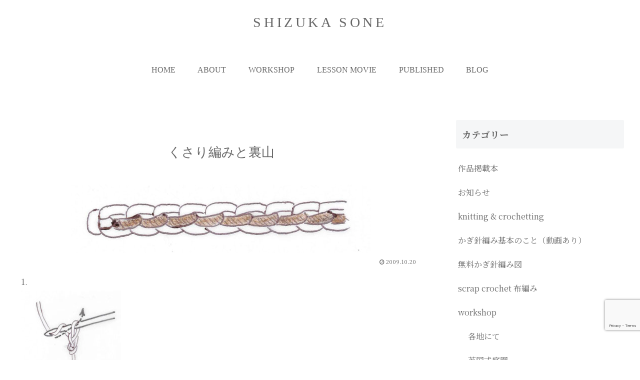

--- FILE ---
content_type: text/html; charset=utf-8
request_url: https://www.google.com/recaptcha/api2/anchor?ar=1&k=6LfnakQdAAAAAEsmo9Cc7vOxPdFevYWEH4XxC5hq&co=aHR0cHM6Ly9zaGl6dWthc29uZS5jb206NDQz&hl=en&v=PoyoqOPhxBO7pBk68S4YbpHZ&size=invisible&anchor-ms=20000&execute-ms=30000&cb=axhg3pqthyyf
body_size: 48766
content:
<!DOCTYPE HTML><html dir="ltr" lang="en"><head><meta http-equiv="Content-Type" content="text/html; charset=UTF-8">
<meta http-equiv="X-UA-Compatible" content="IE=edge">
<title>reCAPTCHA</title>
<style type="text/css">
/* cyrillic-ext */
@font-face {
  font-family: 'Roboto';
  font-style: normal;
  font-weight: 400;
  font-stretch: 100%;
  src: url(//fonts.gstatic.com/s/roboto/v48/KFO7CnqEu92Fr1ME7kSn66aGLdTylUAMa3GUBHMdazTgWw.woff2) format('woff2');
  unicode-range: U+0460-052F, U+1C80-1C8A, U+20B4, U+2DE0-2DFF, U+A640-A69F, U+FE2E-FE2F;
}
/* cyrillic */
@font-face {
  font-family: 'Roboto';
  font-style: normal;
  font-weight: 400;
  font-stretch: 100%;
  src: url(//fonts.gstatic.com/s/roboto/v48/KFO7CnqEu92Fr1ME7kSn66aGLdTylUAMa3iUBHMdazTgWw.woff2) format('woff2');
  unicode-range: U+0301, U+0400-045F, U+0490-0491, U+04B0-04B1, U+2116;
}
/* greek-ext */
@font-face {
  font-family: 'Roboto';
  font-style: normal;
  font-weight: 400;
  font-stretch: 100%;
  src: url(//fonts.gstatic.com/s/roboto/v48/KFO7CnqEu92Fr1ME7kSn66aGLdTylUAMa3CUBHMdazTgWw.woff2) format('woff2');
  unicode-range: U+1F00-1FFF;
}
/* greek */
@font-face {
  font-family: 'Roboto';
  font-style: normal;
  font-weight: 400;
  font-stretch: 100%;
  src: url(//fonts.gstatic.com/s/roboto/v48/KFO7CnqEu92Fr1ME7kSn66aGLdTylUAMa3-UBHMdazTgWw.woff2) format('woff2');
  unicode-range: U+0370-0377, U+037A-037F, U+0384-038A, U+038C, U+038E-03A1, U+03A3-03FF;
}
/* math */
@font-face {
  font-family: 'Roboto';
  font-style: normal;
  font-weight: 400;
  font-stretch: 100%;
  src: url(//fonts.gstatic.com/s/roboto/v48/KFO7CnqEu92Fr1ME7kSn66aGLdTylUAMawCUBHMdazTgWw.woff2) format('woff2');
  unicode-range: U+0302-0303, U+0305, U+0307-0308, U+0310, U+0312, U+0315, U+031A, U+0326-0327, U+032C, U+032F-0330, U+0332-0333, U+0338, U+033A, U+0346, U+034D, U+0391-03A1, U+03A3-03A9, U+03B1-03C9, U+03D1, U+03D5-03D6, U+03F0-03F1, U+03F4-03F5, U+2016-2017, U+2034-2038, U+203C, U+2040, U+2043, U+2047, U+2050, U+2057, U+205F, U+2070-2071, U+2074-208E, U+2090-209C, U+20D0-20DC, U+20E1, U+20E5-20EF, U+2100-2112, U+2114-2115, U+2117-2121, U+2123-214F, U+2190, U+2192, U+2194-21AE, U+21B0-21E5, U+21F1-21F2, U+21F4-2211, U+2213-2214, U+2216-22FF, U+2308-230B, U+2310, U+2319, U+231C-2321, U+2336-237A, U+237C, U+2395, U+239B-23B7, U+23D0, U+23DC-23E1, U+2474-2475, U+25AF, U+25B3, U+25B7, U+25BD, U+25C1, U+25CA, U+25CC, U+25FB, U+266D-266F, U+27C0-27FF, U+2900-2AFF, U+2B0E-2B11, U+2B30-2B4C, U+2BFE, U+3030, U+FF5B, U+FF5D, U+1D400-1D7FF, U+1EE00-1EEFF;
}
/* symbols */
@font-face {
  font-family: 'Roboto';
  font-style: normal;
  font-weight: 400;
  font-stretch: 100%;
  src: url(//fonts.gstatic.com/s/roboto/v48/KFO7CnqEu92Fr1ME7kSn66aGLdTylUAMaxKUBHMdazTgWw.woff2) format('woff2');
  unicode-range: U+0001-000C, U+000E-001F, U+007F-009F, U+20DD-20E0, U+20E2-20E4, U+2150-218F, U+2190, U+2192, U+2194-2199, U+21AF, U+21E6-21F0, U+21F3, U+2218-2219, U+2299, U+22C4-22C6, U+2300-243F, U+2440-244A, U+2460-24FF, U+25A0-27BF, U+2800-28FF, U+2921-2922, U+2981, U+29BF, U+29EB, U+2B00-2BFF, U+4DC0-4DFF, U+FFF9-FFFB, U+10140-1018E, U+10190-1019C, U+101A0, U+101D0-101FD, U+102E0-102FB, U+10E60-10E7E, U+1D2C0-1D2D3, U+1D2E0-1D37F, U+1F000-1F0FF, U+1F100-1F1AD, U+1F1E6-1F1FF, U+1F30D-1F30F, U+1F315, U+1F31C, U+1F31E, U+1F320-1F32C, U+1F336, U+1F378, U+1F37D, U+1F382, U+1F393-1F39F, U+1F3A7-1F3A8, U+1F3AC-1F3AF, U+1F3C2, U+1F3C4-1F3C6, U+1F3CA-1F3CE, U+1F3D4-1F3E0, U+1F3ED, U+1F3F1-1F3F3, U+1F3F5-1F3F7, U+1F408, U+1F415, U+1F41F, U+1F426, U+1F43F, U+1F441-1F442, U+1F444, U+1F446-1F449, U+1F44C-1F44E, U+1F453, U+1F46A, U+1F47D, U+1F4A3, U+1F4B0, U+1F4B3, U+1F4B9, U+1F4BB, U+1F4BF, U+1F4C8-1F4CB, U+1F4D6, U+1F4DA, U+1F4DF, U+1F4E3-1F4E6, U+1F4EA-1F4ED, U+1F4F7, U+1F4F9-1F4FB, U+1F4FD-1F4FE, U+1F503, U+1F507-1F50B, U+1F50D, U+1F512-1F513, U+1F53E-1F54A, U+1F54F-1F5FA, U+1F610, U+1F650-1F67F, U+1F687, U+1F68D, U+1F691, U+1F694, U+1F698, U+1F6AD, U+1F6B2, U+1F6B9-1F6BA, U+1F6BC, U+1F6C6-1F6CF, U+1F6D3-1F6D7, U+1F6E0-1F6EA, U+1F6F0-1F6F3, U+1F6F7-1F6FC, U+1F700-1F7FF, U+1F800-1F80B, U+1F810-1F847, U+1F850-1F859, U+1F860-1F887, U+1F890-1F8AD, U+1F8B0-1F8BB, U+1F8C0-1F8C1, U+1F900-1F90B, U+1F93B, U+1F946, U+1F984, U+1F996, U+1F9E9, U+1FA00-1FA6F, U+1FA70-1FA7C, U+1FA80-1FA89, U+1FA8F-1FAC6, U+1FACE-1FADC, U+1FADF-1FAE9, U+1FAF0-1FAF8, U+1FB00-1FBFF;
}
/* vietnamese */
@font-face {
  font-family: 'Roboto';
  font-style: normal;
  font-weight: 400;
  font-stretch: 100%;
  src: url(//fonts.gstatic.com/s/roboto/v48/KFO7CnqEu92Fr1ME7kSn66aGLdTylUAMa3OUBHMdazTgWw.woff2) format('woff2');
  unicode-range: U+0102-0103, U+0110-0111, U+0128-0129, U+0168-0169, U+01A0-01A1, U+01AF-01B0, U+0300-0301, U+0303-0304, U+0308-0309, U+0323, U+0329, U+1EA0-1EF9, U+20AB;
}
/* latin-ext */
@font-face {
  font-family: 'Roboto';
  font-style: normal;
  font-weight: 400;
  font-stretch: 100%;
  src: url(//fonts.gstatic.com/s/roboto/v48/KFO7CnqEu92Fr1ME7kSn66aGLdTylUAMa3KUBHMdazTgWw.woff2) format('woff2');
  unicode-range: U+0100-02BA, U+02BD-02C5, U+02C7-02CC, U+02CE-02D7, U+02DD-02FF, U+0304, U+0308, U+0329, U+1D00-1DBF, U+1E00-1E9F, U+1EF2-1EFF, U+2020, U+20A0-20AB, U+20AD-20C0, U+2113, U+2C60-2C7F, U+A720-A7FF;
}
/* latin */
@font-face {
  font-family: 'Roboto';
  font-style: normal;
  font-weight: 400;
  font-stretch: 100%;
  src: url(//fonts.gstatic.com/s/roboto/v48/KFO7CnqEu92Fr1ME7kSn66aGLdTylUAMa3yUBHMdazQ.woff2) format('woff2');
  unicode-range: U+0000-00FF, U+0131, U+0152-0153, U+02BB-02BC, U+02C6, U+02DA, U+02DC, U+0304, U+0308, U+0329, U+2000-206F, U+20AC, U+2122, U+2191, U+2193, U+2212, U+2215, U+FEFF, U+FFFD;
}
/* cyrillic-ext */
@font-face {
  font-family: 'Roboto';
  font-style: normal;
  font-weight: 500;
  font-stretch: 100%;
  src: url(//fonts.gstatic.com/s/roboto/v48/KFO7CnqEu92Fr1ME7kSn66aGLdTylUAMa3GUBHMdazTgWw.woff2) format('woff2');
  unicode-range: U+0460-052F, U+1C80-1C8A, U+20B4, U+2DE0-2DFF, U+A640-A69F, U+FE2E-FE2F;
}
/* cyrillic */
@font-face {
  font-family: 'Roboto';
  font-style: normal;
  font-weight: 500;
  font-stretch: 100%;
  src: url(//fonts.gstatic.com/s/roboto/v48/KFO7CnqEu92Fr1ME7kSn66aGLdTylUAMa3iUBHMdazTgWw.woff2) format('woff2');
  unicode-range: U+0301, U+0400-045F, U+0490-0491, U+04B0-04B1, U+2116;
}
/* greek-ext */
@font-face {
  font-family: 'Roboto';
  font-style: normal;
  font-weight: 500;
  font-stretch: 100%;
  src: url(//fonts.gstatic.com/s/roboto/v48/KFO7CnqEu92Fr1ME7kSn66aGLdTylUAMa3CUBHMdazTgWw.woff2) format('woff2');
  unicode-range: U+1F00-1FFF;
}
/* greek */
@font-face {
  font-family: 'Roboto';
  font-style: normal;
  font-weight: 500;
  font-stretch: 100%;
  src: url(//fonts.gstatic.com/s/roboto/v48/KFO7CnqEu92Fr1ME7kSn66aGLdTylUAMa3-UBHMdazTgWw.woff2) format('woff2');
  unicode-range: U+0370-0377, U+037A-037F, U+0384-038A, U+038C, U+038E-03A1, U+03A3-03FF;
}
/* math */
@font-face {
  font-family: 'Roboto';
  font-style: normal;
  font-weight: 500;
  font-stretch: 100%;
  src: url(//fonts.gstatic.com/s/roboto/v48/KFO7CnqEu92Fr1ME7kSn66aGLdTylUAMawCUBHMdazTgWw.woff2) format('woff2');
  unicode-range: U+0302-0303, U+0305, U+0307-0308, U+0310, U+0312, U+0315, U+031A, U+0326-0327, U+032C, U+032F-0330, U+0332-0333, U+0338, U+033A, U+0346, U+034D, U+0391-03A1, U+03A3-03A9, U+03B1-03C9, U+03D1, U+03D5-03D6, U+03F0-03F1, U+03F4-03F5, U+2016-2017, U+2034-2038, U+203C, U+2040, U+2043, U+2047, U+2050, U+2057, U+205F, U+2070-2071, U+2074-208E, U+2090-209C, U+20D0-20DC, U+20E1, U+20E5-20EF, U+2100-2112, U+2114-2115, U+2117-2121, U+2123-214F, U+2190, U+2192, U+2194-21AE, U+21B0-21E5, U+21F1-21F2, U+21F4-2211, U+2213-2214, U+2216-22FF, U+2308-230B, U+2310, U+2319, U+231C-2321, U+2336-237A, U+237C, U+2395, U+239B-23B7, U+23D0, U+23DC-23E1, U+2474-2475, U+25AF, U+25B3, U+25B7, U+25BD, U+25C1, U+25CA, U+25CC, U+25FB, U+266D-266F, U+27C0-27FF, U+2900-2AFF, U+2B0E-2B11, U+2B30-2B4C, U+2BFE, U+3030, U+FF5B, U+FF5D, U+1D400-1D7FF, U+1EE00-1EEFF;
}
/* symbols */
@font-face {
  font-family: 'Roboto';
  font-style: normal;
  font-weight: 500;
  font-stretch: 100%;
  src: url(//fonts.gstatic.com/s/roboto/v48/KFO7CnqEu92Fr1ME7kSn66aGLdTylUAMaxKUBHMdazTgWw.woff2) format('woff2');
  unicode-range: U+0001-000C, U+000E-001F, U+007F-009F, U+20DD-20E0, U+20E2-20E4, U+2150-218F, U+2190, U+2192, U+2194-2199, U+21AF, U+21E6-21F0, U+21F3, U+2218-2219, U+2299, U+22C4-22C6, U+2300-243F, U+2440-244A, U+2460-24FF, U+25A0-27BF, U+2800-28FF, U+2921-2922, U+2981, U+29BF, U+29EB, U+2B00-2BFF, U+4DC0-4DFF, U+FFF9-FFFB, U+10140-1018E, U+10190-1019C, U+101A0, U+101D0-101FD, U+102E0-102FB, U+10E60-10E7E, U+1D2C0-1D2D3, U+1D2E0-1D37F, U+1F000-1F0FF, U+1F100-1F1AD, U+1F1E6-1F1FF, U+1F30D-1F30F, U+1F315, U+1F31C, U+1F31E, U+1F320-1F32C, U+1F336, U+1F378, U+1F37D, U+1F382, U+1F393-1F39F, U+1F3A7-1F3A8, U+1F3AC-1F3AF, U+1F3C2, U+1F3C4-1F3C6, U+1F3CA-1F3CE, U+1F3D4-1F3E0, U+1F3ED, U+1F3F1-1F3F3, U+1F3F5-1F3F7, U+1F408, U+1F415, U+1F41F, U+1F426, U+1F43F, U+1F441-1F442, U+1F444, U+1F446-1F449, U+1F44C-1F44E, U+1F453, U+1F46A, U+1F47D, U+1F4A3, U+1F4B0, U+1F4B3, U+1F4B9, U+1F4BB, U+1F4BF, U+1F4C8-1F4CB, U+1F4D6, U+1F4DA, U+1F4DF, U+1F4E3-1F4E6, U+1F4EA-1F4ED, U+1F4F7, U+1F4F9-1F4FB, U+1F4FD-1F4FE, U+1F503, U+1F507-1F50B, U+1F50D, U+1F512-1F513, U+1F53E-1F54A, U+1F54F-1F5FA, U+1F610, U+1F650-1F67F, U+1F687, U+1F68D, U+1F691, U+1F694, U+1F698, U+1F6AD, U+1F6B2, U+1F6B9-1F6BA, U+1F6BC, U+1F6C6-1F6CF, U+1F6D3-1F6D7, U+1F6E0-1F6EA, U+1F6F0-1F6F3, U+1F6F7-1F6FC, U+1F700-1F7FF, U+1F800-1F80B, U+1F810-1F847, U+1F850-1F859, U+1F860-1F887, U+1F890-1F8AD, U+1F8B0-1F8BB, U+1F8C0-1F8C1, U+1F900-1F90B, U+1F93B, U+1F946, U+1F984, U+1F996, U+1F9E9, U+1FA00-1FA6F, U+1FA70-1FA7C, U+1FA80-1FA89, U+1FA8F-1FAC6, U+1FACE-1FADC, U+1FADF-1FAE9, U+1FAF0-1FAF8, U+1FB00-1FBFF;
}
/* vietnamese */
@font-face {
  font-family: 'Roboto';
  font-style: normal;
  font-weight: 500;
  font-stretch: 100%;
  src: url(//fonts.gstatic.com/s/roboto/v48/KFO7CnqEu92Fr1ME7kSn66aGLdTylUAMa3OUBHMdazTgWw.woff2) format('woff2');
  unicode-range: U+0102-0103, U+0110-0111, U+0128-0129, U+0168-0169, U+01A0-01A1, U+01AF-01B0, U+0300-0301, U+0303-0304, U+0308-0309, U+0323, U+0329, U+1EA0-1EF9, U+20AB;
}
/* latin-ext */
@font-face {
  font-family: 'Roboto';
  font-style: normal;
  font-weight: 500;
  font-stretch: 100%;
  src: url(//fonts.gstatic.com/s/roboto/v48/KFO7CnqEu92Fr1ME7kSn66aGLdTylUAMa3KUBHMdazTgWw.woff2) format('woff2');
  unicode-range: U+0100-02BA, U+02BD-02C5, U+02C7-02CC, U+02CE-02D7, U+02DD-02FF, U+0304, U+0308, U+0329, U+1D00-1DBF, U+1E00-1E9F, U+1EF2-1EFF, U+2020, U+20A0-20AB, U+20AD-20C0, U+2113, U+2C60-2C7F, U+A720-A7FF;
}
/* latin */
@font-face {
  font-family: 'Roboto';
  font-style: normal;
  font-weight: 500;
  font-stretch: 100%;
  src: url(//fonts.gstatic.com/s/roboto/v48/KFO7CnqEu92Fr1ME7kSn66aGLdTylUAMa3yUBHMdazQ.woff2) format('woff2');
  unicode-range: U+0000-00FF, U+0131, U+0152-0153, U+02BB-02BC, U+02C6, U+02DA, U+02DC, U+0304, U+0308, U+0329, U+2000-206F, U+20AC, U+2122, U+2191, U+2193, U+2212, U+2215, U+FEFF, U+FFFD;
}
/* cyrillic-ext */
@font-face {
  font-family: 'Roboto';
  font-style: normal;
  font-weight: 900;
  font-stretch: 100%;
  src: url(//fonts.gstatic.com/s/roboto/v48/KFO7CnqEu92Fr1ME7kSn66aGLdTylUAMa3GUBHMdazTgWw.woff2) format('woff2');
  unicode-range: U+0460-052F, U+1C80-1C8A, U+20B4, U+2DE0-2DFF, U+A640-A69F, U+FE2E-FE2F;
}
/* cyrillic */
@font-face {
  font-family: 'Roboto';
  font-style: normal;
  font-weight: 900;
  font-stretch: 100%;
  src: url(//fonts.gstatic.com/s/roboto/v48/KFO7CnqEu92Fr1ME7kSn66aGLdTylUAMa3iUBHMdazTgWw.woff2) format('woff2');
  unicode-range: U+0301, U+0400-045F, U+0490-0491, U+04B0-04B1, U+2116;
}
/* greek-ext */
@font-face {
  font-family: 'Roboto';
  font-style: normal;
  font-weight: 900;
  font-stretch: 100%;
  src: url(//fonts.gstatic.com/s/roboto/v48/KFO7CnqEu92Fr1ME7kSn66aGLdTylUAMa3CUBHMdazTgWw.woff2) format('woff2');
  unicode-range: U+1F00-1FFF;
}
/* greek */
@font-face {
  font-family: 'Roboto';
  font-style: normal;
  font-weight: 900;
  font-stretch: 100%;
  src: url(//fonts.gstatic.com/s/roboto/v48/KFO7CnqEu92Fr1ME7kSn66aGLdTylUAMa3-UBHMdazTgWw.woff2) format('woff2');
  unicode-range: U+0370-0377, U+037A-037F, U+0384-038A, U+038C, U+038E-03A1, U+03A3-03FF;
}
/* math */
@font-face {
  font-family: 'Roboto';
  font-style: normal;
  font-weight: 900;
  font-stretch: 100%;
  src: url(//fonts.gstatic.com/s/roboto/v48/KFO7CnqEu92Fr1ME7kSn66aGLdTylUAMawCUBHMdazTgWw.woff2) format('woff2');
  unicode-range: U+0302-0303, U+0305, U+0307-0308, U+0310, U+0312, U+0315, U+031A, U+0326-0327, U+032C, U+032F-0330, U+0332-0333, U+0338, U+033A, U+0346, U+034D, U+0391-03A1, U+03A3-03A9, U+03B1-03C9, U+03D1, U+03D5-03D6, U+03F0-03F1, U+03F4-03F5, U+2016-2017, U+2034-2038, U+203C, U+2040, U+2043, U+2047, U+2050, U+2057, U+205F, U+2070-2071, U+2074-208E, U+2090-209C, U+20D0-20DC, U+20E1, U+20E5-20EF, U+2100-2112, U+2114-2115, U+2117-2121, U+2123-214F, U+2190, U+2192, U+2194-21AE, U+21B0-21E5, U+21F1-21F2, U+21F4-2211, U+2213-2214, U+2216-22FF, U+2308-230B, U+2310, U+2319, U+231C-2321, U+2336-237A, U+237C, U+2395, U+239B-23B7, U+23D0, U+23DC-23E1, U+2474-2475, U+25AF, U+25B3, U+25B7, U+25BD, U+25C1, U+25CA, U+25CC, U+25FB, U+266D-266F, U+27C0-27FF, U+2900-2AFF, U+2B0E-2B11, U+2B30-2B4C, U+2BFE, U+3030, U+FF5B, U+FF5D, U+1D400-1D7FF, U+1EE00-1EEFF;
}
/* symbols */
@font-face {
  font-family: 'Roboto';
  font-style: normal;
  font-weight: 900;
  font-stretch: 100%;
  src: url(//fonts.gstatic.com/s/roboto/v48/KFO7CnqEu92Fr1ME7kSn66aGLdTylUAMaxKUBHMdazTgWw.woff2) format('woff2');
  unicode-range: U+0001-000C, U+000E-001F, U+007F-009F, U+20DD-20E0, U+20E2-20E4, U+2150-218F, U+2190, U+2192, U+2194-2199, U+21AF, U+21E6-21F0, U+21F3, U+2218-2219, U+2299, U+22C4-22C6, U+2300-243F, U+2440-244A, U+2460-24FF, U+25A0-27BF, U+2800-28FF, U+2921-2922, U+2981, U+29BF, U+29EB, U+2B00-2BFF, U+4DC0-4DFF, U+FFF9-FFFB, U+10140-1018E, U+10190-1019C, U+101A0, U+101D0-101FD, U+102E0-102FB, U+10E60-10E7E, U+1D2C0-1D2D3, U+1D2E0-1D37F, U+1F000-1F0FF, U+1F100-1F1AD, U+1F1E6-1F1FF, U+1F30D-1F30F, U+1F315, U+1F31C, U+1F31E, U+1F320-1F32C, U+1F336, U+1F378, U+1F37D, U+1F382, U+1F393-1F39F, U+1F3A7-1F3A8, U+1F3AC-1F3AF, U+1F3C2, U+1F3C4-1F3C6, U+1F3CA-1F3CE, U+1F3D4-1F3E0, U+1F3ED, U+1F3F1-1F3F3, U+1F3F5-1F3F7, U+1F408, U+1F415, U+1F41F, U+1F426, U+1F43F, U+1F441-1F442, U+1F444, U+1F446-1F449, U+1F44C-1F44E, U+1F453, U+1F46A, U+1F47D, U+1F4A3, U+1F4B0, U+1F4B3, U+1F4B9, U+1F4BB, U+1F4BF, U+1F4C8-1F4CB, U+1F4D6, U+1F4DA, U+1F4DF, U+1F4E3-1F4E6, U+1F4EA-1F4ED, U+1F4F7, U+1F4F9-1F4FB, U+1F4FD-1F4FE, U+1F503, U+1F507-1F50B, U+1F50D, U+1F512-1F513, U+1F53E-1F54A, U+1F54F-1F5FA, U+1F610, U+1F650-1F67F, U+1F687, U+1F68D, U+1F691, U+1F694, U+1F698, U+1F6AD, U+1F6B2, U+1F6B9-1F6BA, U+1F6BC, U+1F6C6-1F6CF, U+1F6D3-1F6D7, U+1F6E0-1F6EA, U+1F6F0-1F6F3, U+1F6F7-1F6FC, U+1F700-1F7FF, U+1F800-1F80B, U+1F810-1F847, U+1F850-1F859, U+1F860-1F887, U+1F890-1F8AD, U+1F8B0-1F8BB, U+1F8C0-1F8C1, U+1F900-1F90B, U+1F93B, U+1F946, U+1F984, U+1F996, U+1F9E9, U+1FA00-1FA6F, U+1FA70-1FA7C, U+1FA80-1FA89, U+1FA8F-1FAC6, U+1FACE-1FADC, U+1FADF-1FAE9, U+1FAF0-1FAF8, U+1FB00-1FBFF;
}
/* vietnamese */
@font-face {
  font-family: 'Roboto';
  font-style: normal;
  font-weight: 900;
  font-stretch: 100%;
  src: url(//fonts.gstatic.com/s/roboto/v48/KFO7CnqEu92Fr1ME7kSn66aGLdTylUAMa3OUBHMdazTgWw.woff2) format('woff2');
  unicode-range: U+0102-0103, U+0110-0111, U+0128-0129, U+0168-0169, U+01A0-01A1, U+01AF-01B0, U+0300-0301, U+0303-0304, U+0308-0309, U+0323, U+0329, U+1EA0-1EF9, U+20AB;
}
/* latin-ext */
@font-face {
  font-family: 'Roboto';
  font-style: normal;
  font-weight: 900;
  font-stretch: 100%;
  src: url(//fonts.gstatic.com/s/roboto/v48/KFO7CnqEu92Fr1ME7kSn66aGLdTylUAMa3KUBHMdazTgWw.woff2) format('woff2');
  unicode-range: U+0100-02BA, U+02BD-02C5, U+02C7-02CC, U+02CE-02D7, U+02DD-02FF, U+0304, U+0308, U+0329, U+1D00-1DBF, U+1E00-1E9F, U+1EF2-1EFF, U+2020, U+20A0-20AB, U+20AD-20C0, U+2113, U+2C60-2C7F, U+A720-A7FF;
}
/* latin */
@font-face {
  font-family: 'Roboto';
  font-style: normal;
  font-weight: 900;
  font-stretch: 100%;
  src: url(//fonts.gstatic.com/s/roboto/v48/KFO7CnqEu92Fr1ME7kSn66aGLdTylUAMa3yUBHMdazQ.woff2) format('woff2');
  unicode-range: U+0000-00FF, U+0131, U+0152-0153, U+02BB-02BC, U+02C6, U+02DA, U+02DC, U+0304, U+0308, U+0329, U+2000-206F, U+20AC, U+2122, U+2191, U+2193, U+2212, U+2215, U+FEFF, U+FFFD;
}

</style>
<link rel="stylesheet" type="text/css" href="https://www.gstatic.com/recaptcha/releases/PoyoqOPhxBO7pBk68S4YbpHZ/styles__ltr.css">
<script nonce="2St9BEFJzeXiYTPFnZwdYg" type="text/javascript">window['__recaptcha_api'] = 'https://www.google.com/recaptcha/api2/';</script>
<script type="text/javascript" src="https://www.gstatic.com/recaptcha/releases/PoyoqOPhxBO7pBk68S4YbpHZ/recaptcha__en.js" nonce="2St9BEFJzeXiYTPFnZwdYg">
      
    </script></head>
<body><div id="rc-anchor-alert" class="rc-anchor-alert"></div>
<input type="hidden" id="recaptcha-token" value="[base64]">
<script type="text/javascript" nonce="2St9BEFJzeXiYTPFnZwdYg">
      recaptcha.anchor.Main.init("[\x22ainput\x22,[\x22bgdata\x22,\x22\x22,\[base64]/[base64]/[base64]/[base64]/[base64]/UltsKytdPUU6KEU8MjA0OD9SW2wrK109RT4+NnwxOTI6KChFJjY0NTEyKT09NTUyOTYmJk0rMTxjLmxlbmd0aCYmKGMuY2hhckNvZGVBdChNKzEpJjY0NTEyKT09NTYzMjA/[base64]/[base64]/[base64]/[base64]/[base64]/[base64]/[base64]\x22,\[base64]\x22,\x22dn7DrkVzw7nDmQQYwrA1K2nDnCNvw5AqCAnDsi3DuGPCoGVzMm8CBsOpw7BcHMKFMAbDucOFwrXDlcOrTsOKZ8KZwrfDpyTDncOMWmocw6/[base64]/antpQEvDpMKEXy4ACyJ0fMOROsOoE8K7VRHCssOtEyTDlsKBGsKnw57DtD1nETM7wrY5ScOHwrLClj1pDMK6eB3DqMOUwq1Ww6MlJMO/DwzDtxfCsj4iw50fw4rDq8Kvw6HChXIgCkR+VMOMBMOvFsOrw7rDlRxewr/CiMOUZyszW8OEXsOIwr3DlcOmPCHDkcKGw5Qzw7QwSxzDqsKQbTnCsHJAw6TCrsKwfcKUwpDCg08iw4zDkcKWN8OXMsOIwr4TNGnClRMrZ01swoDCvRUdPsKQw6rCribDgMO6woYqHzzCtn/Ci8ObwqhuAnhcwpcwf17CuB/ClcOzTSsVwrDDvhgsRUEIUngiSzbDkSFtw7wxw6pNIMKiw4h4eMOFQsKtwrN1w44nTDF4w6zDvFZ+w4VTKcOdw5UzwofDg17Cmwkad8OSw4xSwrJ0XsKnwq/DsALDkwTDssKyw7/DvXV1XThhwrnDtxcSw7XCgRnCp2/CikMvwrZAdcKww54/wpNmw7wkEsKtw7fChMKew71qSE7DvMOiPyMyAcKbWcOZEB/[base64]/[base64]/Cthsaw7PDm8OpHMOgOcK+BsKZbnXCs1FBQ1nDo8Kyw61CJsODwrPDgMKyMTfDihXDgcOHUsKTwqwEw4LCnMOnwoTCg8K0VcOPwrTDon8HDcOXw4XCk8KLKQrDjxQXAcOLemp2w5bCkcOWAhjCuVEvfsKkwrp/WiMxXB7CjsKfw41rHcK+cHPDrhPDp8ODwp5zwqYTw4fCvH7DpBNrwpfCkMOuwpdvCcORSsOJGnXDtMKlMQkOwpd1f2cxQ13CtsK8wqgkNAxSF8KMwonCkUvDiMKqw6diw4towpDDhMKQJmkuVcOHeg3DpBPDh8OLw6R2Gn3ClMK/[base64]/XE4nMcKkw4onwpXDp8OuwpXDq8KGXBjCpsKdXTxodMKmccO3cMK0w7VLOMKwwrkvCBHDv8KYwoTCiU95wq7DhALDry7Chmc2CGJJwqzCnmrCrsKvdcOewrk1JcKlNcO+wr3CkGdyYFIdPMKzw4s9wrFNwrB1w7LDii3DpcOtw68kw4/CnkMZw7YjfsOuF3vCpMKvw7nDpAjDhMKHwoHCuyVZw5s6wpsTwpldw5YrFsOfOn/DtmXCnsOqIyLCrMKNwqbDvcO+EQAPw7DDvzcRTA/DrzjDhng/w5pZw4zDr8KtAQ1bw4MSeMKJCTXDqndHKcKWwq/DiyLCiMK6wognBCLCgGddPF7CmloRw6DCl1B0w4vCjcKhaEDCoMOEw53DmhR/[base64]/w60KKcKVDMKew4APwqgYQVnDm8OTw7dtw5LCsR8QwqUHQMK1w47DncKse8KVPEPDrcKnw6/[base64]/bk0zwqnCmcKHwp96w5RIwrTCqMKvecOmGsOmEsKdKsK+w7dvLSjDjDHDjcOEwq1/ecOJfsKUBjHDp8KrwrUTwpjCnEXCo3zCjMOGw5VZw7ZUb8KcwofDmMKHAcKlMcOwwq/DlzILw4FFDjJJwrA9wqEPwrI7RyEEwq/CsyoJYMKFwoZfwrrDqAXCqBpUe2XCnWjCmsOIwrYvwqbCnhrDl8OQwr3Di8O9Fj9EwojCk8OmT8Orw6zDtTLDlF/CusKQwojDssKqEErDvWfCl33DnMKgOsO9JkRKUUcKwq/[base64]/CpVU6blYOw7HDo2QjwqTDksK+dMKreMOywrHDnMOrO2nDpsOmAXgswoHCs8O3EMKuInHDlsKWXijDvMKywqV4w6pCwoHDmMOJfF91DMOIV0fCpEVUL8K1LBjCiMKIwoJ4ODvCjBvDrVvCiBfDtjYpw6lAwo/Ci1XCuBEeS8KDThopwr7Cj8O0Lg/CgT7CmcKPw44Dwq9Mw5ZbG1XCgiLCl8OewrBUwr59Y3Imw4A8MMOiSMOuScODwoZVw7LDhQE/w77DkcKCWjDCssKzw5xOwpPClsK3IcOSRH3CrB/CgRrCk3/CnybDk0hQwrpWwovDl8OLw4cGw7YcYMOiVBd+w5XDssO4w5HDpDEWw4gMw5LDtcOWw6hZUnHCqcK4fMOHw4ICw6zClMKkGsKRNnVlwr8AIVA1w4PDv07CpCfCgsKuw6MjKH7Do8KZKMO8wp53N2fDsMKdMsKQw5XDosO7RMKfGz0NEcOpKi0uw6/Cr8KWGMK3w6QdeMKVHk88WV9MwqthbcKlw4jCvWvCgT/DkFMdwqLCvMOow7LClMORTMKZGxIswrxlwpMQf8KDw6hmI3d5w7JHQUIdL8ODw77CsMOqVcOfwovDrSjDnRnCpX/ChztUT8Kpw54mwpFPw4QfwohmwpfCpwbDrl1qISFWThDDtMOxWMOSSHbCi8KPwq9ADQlmCMOQwrM/E2N1wpMfNcKPwqlBHxHCmk/CscK3w6hnZ8KgHsOrwrLCpMOfwqMUMcKjcMOyR8K6w70GesOyNwMsNMOvNQzDpcONw4dwN8OtHwzDvcKPw5zCscKKwrp7d3d4EhAAwq/Cs1sbw7sYIFHDpz/DiMKlLMOfwpDDlRlEfmnDnGbDrGvDn8OLMMKfw5/DpjLCmQHDvMO/QHUWR8ORLsKXelsKVgdVwqLDvWEKw7fDpcKYwrclwqXDucKxw6UJSlISNMKWwqnDrBdCNcO/[base64]/[base64]/DvsOew5bDssOiw6DCjMOxw6g4NQVBICPDgGskw4oWwpR9JAFGe3zDgsOcwpTCk2fCsMOqG13Chj7CjcKfMsOMIWbClcOjHsK7w79BMHcgR8OkwpMvw4nCiCUrwq/CpsKYasOLwrU6wp4GO8O/VDfCu8K1eMKjHRBzwrfCr8OgdMKhw6IZw5l/[base64]/CnsKWwp3CtcO9w4TDoCbDry3CmAbCp2nCniDDmsOjwrXDhznCgD5WNsK3wrDCpEXCiF/DiB85w58WwrrCu8K1w47DrwsyfMOEw4vDssKZU8O+woHDhcKqw4fCniNTw5Zmwqpww5xxwq7Cryszw7ldPnPDq8OuPDXDuWTDvMOoHMOTw7hOw5QaGcObwoDDmcOTFlbCqzIVHybDrgtiwqUaw6LDmXA/LFXCr2k/[base64]/CqDZ+cS3Dq8Opw7xcV8KTK8K+wqpbw6AKwpcQE2BWwoPDtMKxwrXCt2hCwrjDnVIWEDtPeMOdwpPCkDjCimoOw63DsgsjVkF6BsOmS0zCjsKBwobDpMK9f0PDnBNsCsK5wo0hVV7CtsK3wpx5DE88SMO3w5zDuArDrsO0wrUkQwPClGZiw6hwwpRvHsOPCC/DrnrDlMOmwrsfw6ZkG1bDmcKTZCrDmcOtw7rCnsKOfC8nJ8KNwqvDrk4TeFQdwoIaHUPDhnTCpAVeXcO4w5Mzw7/Cql3DqEDCnx3DvFXCngfDg8K9W8K4fyU4w6xaAxBBw4Ylw7wtP8KKFiFqd30dJyxNwpLCqm/[base64]/[base64]/CgX/CmsObchLCu05TTsKHSHnCpsO5w4ovLjRNUXVRFsOaw57CkMKhK3bCt2MXKktBZ1rCkAttcBBgezMCdMKaEF7CqsOiBMKUw6jCj8KAezgoDz/Dk8ONWcK3wqjDrkPDmR7DsMOBwrLCjQMIAcKbwr/[base64]/DEZqVx0IwrBXw59Lw7DDvB7CrVgNC8OvS2jDo3dXbcOOw7vDnmRjwqfCrkJNGG3Dh23ChQcLw70+S8OsTG9qw40eUw5Awq/[base64]/CqSpEM8KSwpdgGsOywokvHMKtw6QUwplxNMOTwqvDo8KhRjcLw5DDkMKmRRXDmFXCnsOiJBfDpB5jDXgqw6fCuQ3DsB7CqgVJYQzCvTjCgB9SRDgFw5LDhsOibk7Dq0h1PDJoKMO7wrXCtwk5w5URwqgpw6E/w6HCjcOWHjzDkcKywpQpwoXDjkwLw7VOGlIWQkjCp2HChVohw4U2WMOtMSYrw73DrsKJwo3DrBEDL8Oxw4pnYmUSwqDCtcKQwqjCnsOAw4fDl8Osw5HDvcKCfW5rw6rCkDVmElHDqcOUJsOBwoLDkcOaw49Tw4jChMKQwqzCj8K1ImjCgTVXw5rCqUDCgGjDtMOSwqY/ZcKPVsKdCRLCtBUQw5PCt8O6wqFbw4fDtMKIw5rDmh8SDcOowpPCjsKqw71LW8Oqc33CksKkDybDjsKuV8KfW39QX3t4w7JgW0J8asO4fMKfw6fCrsKzw7QgY8K2d8KRPT15KsKhw5PDgVjDlG/[base64]/FDMewoZSw5ZuWnsULGwGbWJ4C8KBRMOlUcKPw5fCigHCgcKLw6ROcEBDYVzDins+w5/DsMOzw7LCpiohwrTCsnN+wo7CultRw5AYc8OAwoVgPMKSw5cIWgI5woHDoExaO3AJUsK/[base64]/w6M3SHJEw6E6wrJ6ClNzTcKKw5tAwozCujd9wrDDtGLCvXTChW1DwqnClMKhw6vCjjM5wrJOw5lDNsONwoTCo8OBwqbClcKCb2Msw6DCpMKuVGrDlcOxw6xQw7nDqsKiwpIUdGjCi8K/HyzDvMKVwqt6cxB0w7xMJcOAw57CjsOiBncywpgtVMO3wptVIT1cw5pGagnDgsO/YinDtk0wI8Ozwp7DtcO7w6HDh8Opw6hfw5bDlMOrwpVMw47DpMKzwoDCo8OMbhc5w57CicO/w5HDng8RPjdfw5HDh8O0CXLDrk/Dm8OGRV/[base64]/CuWg1PcOmwqnDo1U9w4bCtEPCiMOhEXPDn8K/aUhkInQPHsK8wpzDpGbCg8OOw7DCoXnDi8OyFw/CnSARwpA+w6o2wpnCssKqw5svJMKRGg/CojvDuQ3Dhx/CmlY1w4bCjsKTFy8Rw6YmbMOqwqwbfMOuQ2F4VMKsAMOVW8KtwpHCgn/Dt1EQFsOSGRPCo8KmwrLCuGlAwp5/FsO0H8Oiw6LChTBOw4jCploDw7TCjsKSw7LDuMOYwpXCjFDDrSRYwozCi1DCnsOTHR0nworDncKrOiXCr8ODw5tFEETDvCfDo8KvwoHDiDQPwozDqRrCnsOxwo1Xw4UhwqzDoA8KRcKHw67DqDt/CcOGNsK0JyPCmcKnSBHDksKVw7UNw5oXByHDmcODwoM6FMO6woIZOMKQQ8Okb8OzARABw5lfwrwZw6vDp13CqhrCoMOaw4/Ds8K4NcKRwrDDphbDlsO1fsOXT2wdPgohEMKDwqjCuQQEw5/[base64]/DixnCg1tCwpHDicKrw57ChG5Dw7N+NMK7CMOMwp15WMKMb2BFw5/[base64]/[base64]/DgUxHw7UYKTnDvDkRLsO3wrTDpF4Yw7DCksO/dmIowq/[base64]/[base64]/DcKVw5U8TxwCTcK/[base64]/CtMKvXTBTw685w77DhMOrw7cLw5bDsAUKwpXCsTfCrVTCt8KuwolOwqXCscOrwqIIw6PDv8O/w63Dl8OYZsOZDzXDmGQqwqnCm8KzwpJYwrDCmsO8w5ImQQ7DvcORwo4rwrFxw5fCkElQw48iwrzDrxFbwrRSHl/[base64]/[base64]/w4TCu8KMwq9/HMOwWcK/wqYlwp7CmcKLIFPDh8K7w7LDg3QawokdZMKZwrRyRGbDgcKUKBxHw5PCrEtgwq7DiG/ClgzDqw/CsCUpwqbDpcKBwojCmcOxwrwwb8OFSsOqEsK4O07CisK5BShFwqnDhnhBwpcHBi8YYxAow5/DlcOcwpLDgsOow7Jqw4A9WxMJwrB4WRvCtcOqw7LDj8OJwqbDkwbDq0cjw5HCocOwDMOIYS3DklXDmEfDu8K5RRgAYG/DhHnDpcKzwpZFEDxQw5rDnCE+fl7Ch0fDtzY/SQTCjMKdQcOJGE1PwpQ1TMKHw5Y0UiE3R8O1w7HCpsKwEE56wrnDu8K1HXMKSsOLGcKWdwvCm3oMwpjDl8KdwqYqIA/DhMKiKMKUQ0PCkD7CgcK7SxBsOzrCvsK4wpwwwpkQF8K2U8O2woDCssOsRmcYwqRnWMKUH8Krw5XClmduHcKYwrVNIiQvBMKEw4DCr0/[base64]/MMKKworDr8OMLsKVbgxkw4kGf8OCI8Ktw5jDoyxbwqpVGwBnwq3Dg8KZDMOJw4E1wp7DsMKuwofCiTQBFMKQXsKiBRfCpAbCksOCwoPCvsKew7TDiMK7HWhqw6lycDZGfMOLQibCo8OLXcKNdsKlw73Dt0nDgwFvwqg+w7wfw7/DnWUfMsOqwrTClmZow5EEBcKWwo7Ct8Kjw5lXFcOkFwFzw7rDisKZXsO/U8KKPcKkwpw1w6bDpmINw7ZNJD4Yw4jDs8O4wqbCmTJVeMODw6PDssK/a8OiHMOWBmQ4w74Ww5/CgMKgw6rChcO2L8Krw4NFwrgFZMOLwoLDj30FfcO4MMOpwohIJ13DrHPCtn3Do0/DpMK7w5tyw4PDvcOyw793CzXChwLDhRwpw74BakPCsk/[base64]/CvVnCuwzDrhPDvH3DuBHCo8KNwoFFMRXCunR5W8OjwpkDw5HDrMKfwrsbw4M7H8OZI8Kmwr5GGMKwwrTCt8Ozw4NLw594w5UPwoVpPMOLwoUOMy/Cq1Udw5XDqg7CrsO3wo84MHnCoTRiwoljw7k/[base64]/CtzZ6w6/Co8O4wrbDi8O6wpDCpsKtM8KsGMKyRUM5UMODF8KxDsKuw50hwrRxbnssNcK4w7cpVcOGw6zDpMO0w5U8JxPCm8OSDMOLwozDlX7Cnho7wpY2wpRowrMzD8O/Q8Kww5IeWCXDh1HCqyTCscOcCBtKRGxBwrHDqx58J8Kgw4MHwrAHw4zDmF3DscKvNsKMacOTecO7wosjwoAAemMQaGBiw5s0w4Ibw7EbSB/Dg8KGScO4w7BywrTClMK3w4fCqnsOwojDm8KiAMKEwozCpMKXJX/[base64]/CsDB5RxB0LsKADMKqw6ZAwplcP8OuUmwvwp/CvGrCtWTCgsK0wrTCn8KYwqRew5wkC8Oqw6bCmMKdW0HCny9SwqXDkgFcw50bQ8OsEMKSGBgAwqdpIcOswqzCqMO8LcKkf8O4wrddfm/CrMKyGsKDZsO3Nlwswqpmwq4vbcO3wp3CicO3wqVxPMKvQBw+w6EWw6DCi3rDl8K9w5I1wrPDs8KwPsKyGcOIQgxUw71XBgDDrsKxAGJOw77CuMKrfMOeBAjCoV7Coz8vacKKT8KjbcOHB8OzesOEJsKMw57CjRHDjnDDs8KIJ2rCgUHCt8KWXsK/[base64]/DnjnChcOAXxHCvsKhFMOMwoHCvGbDj8Klw6p1TMK+wqs1U8OFU8KPw5QWIcKgwrfDisK0eB3Ctn3DnQIywqcocE9sBQDDrVvCk8OZHwdtw4gQwo9bw6rDpcK2w7UdBMKuw5hcwpY8wp/CnT/DpFvCssKbw6HDtRXDncKZwr7Cv3DCusK2V8OlOl/Dn2nCqmfDjsOkEnZ9wo/DucOUw6BvVi1kw5DDvnXDsMOacBjCl8KFw7fCksKQw6jCmcK5wqw+wp3Cjn3Cgj3Cg1bDnMKwFivCkcO+KsORE8OmUWQ2w5TDl2DCgwZQwobDkcOgwqFIbsKSZRYsGsKQw5EYwoHCtMOvAcKheRxdwqHDlT7CrQlyNGTDlMOOwoxxwoNZwr/CnivCksOnY8KRwqcoK8OiP8Kmw77DtkE2Z8OtVWzDuT/DowlpcsOgw6XCr0M0ecODwroKMcKBWhLChsOdGcKPQcK/EwfCocO6DsOPFXtQR2TDh8KULsKWwox/PUNAw7ApAsKNw6DDrcOPFsKNwrdTcAzDq0jCgwlMDcKlM8O9w5jDrA3DhMKhPcO7CFvCk8OdBUM3NjbDmnLCnMO2w5PCtC7DgWE8wo54SUUrDE81K8OqwofCpyHCkBjCr8ODw4g4wppRwpcBYcKWcMOrw6VBCDwUPn3DiVAXQsOLwpNlwp3ChsOLccKRwq/Ct8OOwq3CksOZBMK9wrAJccOqwoPCvsKxw6DDtMOkw60ZCMKZdsONw4rDhcKzw5VqwrrDpcOfGD8jGyN4w6ZHTWNOw70Xw6oBVnXCgcKOw69iwpYCQz3CncO9ZSXCqycuw6LCrMKkdTHDgyRQwq/DvcKFw5nDkcKNwoo1woZWRGcMLcKkw6bDpxfCmX5wQQvDgsONfMO7w7TDi8Ozw4jChMK/wpXCpzBWw5x9K8KUF8OSw53Crj0QwoM4EcO3LcOiwozDn8KPwpkAIsKJwpU9G8KMSBdyw77CpcOMwqXDtDRkUFFFEMKKw4bDv2VFwrkCDsONwoNGH8Kfw5HDnjtOwrklwoRFwqwYwo/CpGHChsKQACXChRjDhsOiFl/CusK/[base64]/w6HDncOCw7xjw5Yjw7PCuGPDridLNMOEwqPCucKoMklnXMKNwrtxwpTDnQjDvMKBYRoKw6oCw6pkd8KvETESWcK5YMK6w7rDhhZUwq0HwrvDrzUIwpkYw63DvcKrasKOw6nCtgZhw6tNODMhw7LDisK5w77DtsODUVbDnEnCuMKtQjAQHH/DpcKcA8KIaz03ISocSnXDnsONRXUTEEdWwqHDpSXCvsKmw5VDwrzCrEY+w6w9woBpfFHDocO4PcOrwqHCnsKhX8OLecORHTRMPitGLjxYwrHCvm7CgnkvHxfDo8KLB23Di8KXSm/Chi4iaMK3FSnDqcKGw7nDungAJMKkacOxw54wwq3CjcKfezM0w6PCpsONwqU3YjvCuMKGw6tgw6vCqMOWIsOpczRJwq3CpMOOw4FYwpbCuXfDkQtNU8KEwqgXMEkIOsKLdMO+wozDisKHw53DuMKRwrVvwr/Cr8ObR8OISsKcMS/CtsOQw75gwoEFw40WeRLDoAfCqgsrJ8O4DivDtsKwOMOESHLCsMKePsOBRAfDkMOcU13CrxnDo8K/NcK6MGzDnMKmVzAgK0kiR8OEHHgNw4p1BsO6w4pPwo/ChWYSw67Ck8KOw4LCt8K/HcKKKz0aM0kYdxnCu8OnYF4LUMOgXQPCjcK/w73Ds0kAw5HCmcKwaAsbwpQwD8KSQ8K3ax/CvcKAwoodFUHDh8OnFcKQwpciwo3DtAvCoxHDvFhLw5kzwobDj8OUwrgKNzPDtMKdwpHCvDxMw6bDg8K/O8Kdw5bDiDnDoMOCwo7Ch8KVwr/CnMO1wpXDlEnDucKpw4NpZiV/wr/[base64]/eMOQEDvCj8KNKTcQemPDpQsJw40Zw6TDm8KMTsOeWsKXwrALwo87Kw1IGBHCvMOlwrnDn8O+Hh95V8ONMgxRwporA2QjNMOIRcO5Jw/Cpg3Csy5gwqrChU/DkUbCmX5xw6FxXjE+IcKxVcO8LWIEfTlzQcK5wpbDtGjCksKWw4HCiHvCpcKtw4o0RSnDv8KYGsKXL3BPw4QhwoHClsKIwp/Cj8K3w7xIVMONw7xjfMOLPFtFTW/[base64]/wrs/w4Z1EsOZwp9KWMOZwoJWw7lqZMK1w5Rpw53DsHdwwoXDtcKDKnfCkRR/LQLCssOFT8O0w7fCmcOowo8xAVHDncKJw4LDjMKRVsKHLx7Ck0NRw4Zsw53DlMKZwqrCgsOVecK6w4EswqU3wpnDvcO7YWcyTlNFw5Vrwqgrw7LChcKkw4/[base64]/JQdgwqvCusOSTiouGEdZD8K/FsO2EiHCrwQJd8KXFMOCPXEUw6LDh8KfT8OGw6pAb0zDi29lR2LDgMOKw4bDgmfCmhvDnxnCpMO/NyVpAcKUR3xKwpdFw6DCpsO8OMOHacO/JSVIwqfCrXEQDcK/[base64]/woVJw5rDg8ORMSYpw6DCncKIOGIVwpDDiCzDpmXDg8O7CMOHEy4Rw5/DqGTDjAbDqj5Ow51REMO6w6/Dmh1qwrN+w4gLfsO0w54FQiXDvBHChMK6wrZyfcKLwo1tw6N8woFBw4FSwpgcw7nDjsKcUEXDiHpXw5UGwrPDg1vDiHRew7JFwqxRwqEswqbDgww6L8KYQcOrw4XChcOAw69vwoXDgsOrwpHDmFYywqEKw4LCsCvCqknCkWjCuCDDkMO1w7/DhMKOXWBZw6wtw6XDoBHCvMKqwrXCjz5eGATDucOHSGwFJcKMeCc9wobDv2DDj8KHFVXCpsOjLMKJw7PClMOkw4/DvsK/wrDCqHdDwro6DMKkw5VLwp1Dw5/CngvDhMO2SAzCkMKQe1DDicOmSVxHU8Ola8KIw5LCgMOrw4bChks4NQ3DpMKcwq45wo7DunzCkcKIw4HDgcKswqMGw7DDg8KuZyDCilt4FmLDrAJjwolvMEvCoAbCq8KKPBzDl8KJwpVFPCNbA8ORKsKVw5XCjcKfwrXCvmYNU2zCr8O/PcKYwqVaY17DnsKxwp3DhjIqcRfDpMKfeMKAwrTCvHJZw65Yw53CnMOJZcKvwpzCoXPDiiYnw7fCmyFJwqHChsK3woHClsOpTMOHwo3ClWjCjEnCglxXw4PDjVTCgsKUB34FQ8O9woLDriFiICbDm8OlMsKVwqHDggrDm8OoMsKGLGNIQMO1fMOWWQQoaMOTKsK2wr/[base64]/Dthllw6HCusKww5EfwoAfNMKMPSR2JFhiJsKLAsKGwpJhcjvCksOaZlvCoMOrwrXDmMK7w6oyfsKNAsOWI8KoR0s8w6oLES7CosKOw7YKw5gaaC9JwqTDshfDgcOCw7Nxwq13EsOjMMK7wrIZw5cYwoHDtg7DosKKHwtowqrDnDXCqWzCsF/[base64]/fFU+JyPCpcOCZcOmJkY1wqVwUsOLwo14Y8KvwrsVw7DDplE5a8KvPmNwBMOib0/Ci3XDhcOmZhfDjD8qwqpIWzEYwpXDpw7CqXcKH1dbw7PDuh19wplXwqJqw7BZA8K5w5rDr3jDl8KOw5/Dr8Ohw5l5IsO/wpEFw7l/woEoIMKGZ8OKwr/[base64]/QXXCjsKGPGPDvg9ZBDnDtjIdwqkYUsKDV07CuRpVwrwsw7LCqR/DvsODwqh2w6kkw40NfwfDkMOGwoVedkVfwofCsR3CjcOaBMOXUsOuwprDlDB5KA5gbRbCsFrDugTDrUnDsHw5ZUgdO8KdCR/CjGXChU/Dm8KOw7/DjMOwKMKDwpQLO8OgGMOgwpLCiEDChhBnHsKDwqJeKHpVBkIuJ8OjamrDq8Opw7cYw4FLwpxKJiPDryfCiMOPw77CnHQzw7fCtXJ1w4XDkTDDrR4DbDHDusKmwrHCgMKcwo5Ww4nDuyvCjcOMw5TCv07CgjvClMK2YwtzRcO+wpZDw7/DnUxJw4x3wphgLsO0w6U9STnCgsKSwrFCw7o7TcO6O8KjwqFawr8kw6tWwrLCnhXDqsOcTnLCozJVw7jCg8OWw7FyLRHDo8KEw51ewrtfYhnCoEJ0w7jCl1Icwo9jw5nDuj/Dv8KwdRs9w6hmwqgoVsOqw5VYw5HCvMKBAA4SbkcFXREAFhLDu8OWICNFw4fDkMO3wpbDjcOiw6Znw4nCqcOUw4bDncOYHWZYw5lnP8OLw5LCihTDicOSw5cUwoNMCsObDsK4az3DicOUwr/DkGNoZyQtwp4+WsKwwqHCvsO8QjRhwpdEf8OXWR/CvMKSwp5HQ8OVVkHCkcKJK8Kyd3UvRcKgKwEhGAMXwoLDtMOmG8OVwoxURSHCo3vCuMKKSQw8wp8jDsOQcx7CucK8BkdywpPDgsOCBVV8JMK+wo9zMy5wNsOjbFzDugjDlHBMBkDCu2N/[base64]/DjnjDqMO2wpdcaMOiwqcwBMOBOQLCpw13wpB7Sh3DtyHClSfCjcO9N8KDLnHDocK/[base64]/Cg8Osw73CjArCisKtHMK9w7guw5bDmcOYw6kBOMO4GsO7w4fCsy9kUxrDghDColrDt8KqUsOqBDg+w4RXJEvCqsKcKcK/w6Uyw6Miw5IDw7jDu8KHwojCuk1IOW3Do8Orw7XDtcO/wqLDrTJEwppWwpvDl3bCnMO5XcKCwp3DjcKuXcOvWWUqVMOuw5bClFDDuMODTMORw7VHwohIwojDiMOhwr7Cg0HCpMOhacK+wpjCo8K+UMKZwrsww6oawrEwOMKkw502wr5pNGbCqk7DpsOFDcOdw4HDtknCvw9/VnXDp8K4w6XDocOVw5TCmMOQwoHCsxbChUgMwqNAw5DDg8KLwrjDo8OSwq/Cig/DjsOYKEpEaCpbw4rDthPDl8OicsOjLMOdw7DCqMOyPMKAw4/CsWzDpMO/NMOJCx7DpBc8wrlxwqNTYsOGwoLCpzcLwopfFx9wwrnClHPDicK5ccO1w67DnX8sWjPDjSsXTUjDvV5Rw70jMsKfwq1zX8Kywr89wooUBsKXEMKtw7/DmMKNwqkNOW3DnV7CiE4CWFsYw4cQwoTCpcKUw7owYMOrw47CsCPCnjnDl2jCsMK3woI/wojDhcOaMsOGZ8KNw64cwqAlLkvDrcO9w6DCgsKgPV/DjcK6wpzDuy9Lw4chw5d/w7ddKUdMw6PDo8K8Wz5Kw4RXMRYHPsOcaMO+w7QNU1HCvsOpZmTDoUQgacKgKVDCq8K+M8K9SGN9YmLCr8KyRWBRw5fCuwrCiMO+FQTDucOZI3Nrw75gwpEdw6kzw5xqW8KyIVzDpMKkOsOfG05Fwo7CiALCksOhw7Rgw54CWsObwrtpwrp2wp/Do8Okwo0sD1tZwqzDisKbXMKbfirCsglPwprCpcKHw7Q7JhNow4fDiMORdjR+w7DDvsKBf8OFw7vDjVFrJhrCl8OPLMKCw6/[base64]/DqnbDgsKTdsOaQ8K4E8K7G8OTw5VYw7fCpsK1w6fCp8OXw6HDusKOSig1w7VKdsOxBGvChsKzegjDqGMiXcKqFcKcVMKCw4N6w7Emw4VHwqV1MXU7WWzCnGwLwoHDjcKeWTXDvQ7DosOAwohDwoPDhArCrcOzPcOFHjMkXcO/[base64]/QcOxwrXDgUvCj8Kvbx/CucK9XHzDo8OgPAzDmGfDq2AqT8KVw7kGw4nDtS/CsMKxwprCp8KAUcKfw6hKw4XDt8KXwoBEw6bDssK1ZsOHw5QyVsOhexlXw7zCnsK7w78tF3DDkkDCsDU8UQl5w6XDg8OPwpDCtMKydcKPw7bDlVc+McKiwrA5wq/[base64]/[base64]/CvUvCosOtwosxwrbDm2PCjcOafMOEPEDCksKANcK7NcO5w7oAw6tMw54IekTCpk3Cm3fCuMOZJ3pGKw/Cp217wpcjeyHCpMKdQhIBEcKcw4hsw7nCt2DDtcKawq8owoDDvcOvw44/P8Onwp89w5nDk8OAK2nDiTfDlsOMwoJmSBLCvMOiIxXDpsOGTcKzeSlQKsKnwozDs8KRJFDDlcOAwq4rQhnDp8OoLw7ClsK/CB7CoMKRw5NbwoPDtGTDrwVnw6YWHcO6wohrw5JKccOdQ0lSd3sZeMOgZFhGTsO0w4sieB/DohzCoVAxDCsAw7LDqcKVZ8KOwqI8AsKjw7UbdS7DiFDCsnt4wo5Bw4fDrzfDlMK/w4zDmCHCmhfCtx9Af8OlWMKQw5Q/[base64]/CoVLDp0PCvMK9wrbDtwUYw4kjMWfCnV7Dv8ORwoFhBHEDHiXCmHzCnRnDnsK1b8Kswo/CrAIiwp3CrMKkTsKON8OnwopFS8OQHmUdbMOdwp5bLipmCcOZw7tMG08Vw6TCvG80w4bDkMK0PMOvGnLDgyE1A2rCk0N0fcOhXcKxIsO5w67Dh8KSMCx7WcKvdhTDhMKfwpBBU049YMO7SFZewqrDicKdAMKAEcKJw6LCsMO8bcK5QMKUw4vCk8O/wrJQw5DCq2wMXQFCZ8KKdcKSU3DDhsOPw51dChgTw5vCi8K5H8KhLmzCusOibXtrwrACVMKmd8KRwoAPw58mNcOmw652woUmworDn8OuKDUsKsOITjrCim7CgcOnwqpBwqYZwooSw4PDjcOXw5PCtn/[base64]/Di8OvBcOpHgPDisOPLcKQZwHDq8O8McORw5gYw6l+wprCpsOiP8KQw5I9w4h2XUHCuMOfV8KBwojCnsKDwoRFw6vCr8OgZ2YWwofDi8OQw4VIw4vDmMO9w4I5wqzDqXjDlFVHGj4Aw7w2wrDCo3XCrSbCsHtLTWU9YMOiMMO3wrDCrBPDjw/CpsOMeF8uX8ObXgcTw6M7fjd/woY1w5PCp8Kxwq/DkcKfSDZuw7fCgMOJw490EsK9NDTCqMOBw7ohw5I/HzHDs8OoAQNLMhjDtynCqC0Tw58rwqYoIMOewqBZcMKPw70Hd8O/w4IbeU0yDyREwqDColE5U3jCqn4qDsOWcwkXfmV+fhEmP8Onw4DCgsKHw6tuwqMpbcKjPcORwqZfwo/DgsOnNCcDHDjDm8Kbw4NVWMO8wrXChxRPw6/DkSTCpcKoJcKaw6RcIENrJjocwohCe1LDvsKDPsK3ecKDaMO3wrXDiMOeTnp4ODnCmMO1YXHCoH/DoQIyw75aCsOxwqhDw6LCmwlow5nDjcObwq98HcK/wofCkXPDnMKkw6RsNTAtwpDCi8O/wqHCmhMoS0UrNXHCh8Kcwq/[base64]/JynDtx7DtcO5EcOSw5Qkw4F5D8OTw54vNcOhw50PSzPDq8Oib8Okw7LCk8OgwrzCsCbDh8Oww5FmIsOiV8OSURPCgTfDg8KoN1bDlMK5N8KMFF3DjcOXeiQyw5LDicKCJcOeHHTCuSDCisKJwprDhxkufXM5w6kCwqMww7PCgljDr8K6wrPDhT4qA0AXwq88VQJjRW/[base64]/DlDMbwpnDtlXCnjLDvcKQw4MtZcKUwoRUDjVkw5jDjFlFUHc/ecKKU8OzKRbChF7DpHsBIAhXw7DDjCNKNcKPV8K2NyjDg0FuLcKXw6wpTcObwrs4eMKzwqrCkUgJW0syIXgIIcKBwrfDucK0VsOvw49Iw6fDvxjClS4OwozCmFDCgMOEwoUdwqHDpHzCk0ttwokjw7bCtggqwoUDw5/CkFPClQtULyR+dyF5wqLCpsO5CMK1XRAPf8O5wqPCmMOuw5LCqsO6w4gcfi/Dn3taw7tXY8KcwoTDgRLCnsKxwqMEwpLDksKUaQzDpsKQw4/DvHsIFnLDjsOPwqJkQk0cZMO0w6rCu8OWMFkMwr/ClcK4w7fCnsKTwqgJWMO7fMO4w7MCw5LDlT9BZQoyOcO9XyLCqsONXCMvw4fCscOcw7B9JQLDsSHCj8Oje8O1aQXClxxhw4QGPVTDosOyA8KyM0JZZsK9HkF4wq0uw7/Cu8OZazDCi2wDw4fDqMOSwrEnwonDvsO+woXDoF3CuwFjwqvDpcOewrEfC01/[base64]/NXULwow2Hi7CnSBHwoLCl8OuHcKvQsO+DsKUw4nCi8OjwpdBw71XTxnDgmJdVTViw6w9TMKkwp4gwpXDoidIKcKCNwl7fsOmw5HDjSBTw45SFQnCsiLCv0jDszXDgsKNK8KIwoAIOwZFw6Yrw6hdwpJKSHfCnsKCSyHDq2NjVcKNwrrCoANRFmnCgj/[base64]/[base64]/DtHseJ044w5vDpsO0MAhnUsKUYMKdw4Ybw4rDhcOYwr5uJykxB2VqCcOkN8KwV8OnKQTDi2DDuy/CkxleW28pwokjET7Dtx4LFMObw7RXTsKfwpdOwpdLwoTCi8KTwqLCljzDlVfDrCxtw7UvwojDncOJwojDoWYbw7vDq0nCusKEwrESw6jCvW/CmBFJeDYKIBHCosKqwq1LwqjDlhDDtsOIwp4EwpDDk8KdJsKCBMOAGRzCrRg5w7XCj8K5wonDicOYAsOsAQcRw7R2QFjClMOewrUzwp/DnizDsjTDksKMQMK+w5Rew7kLXkLCohzDngVqLDnClGTCpcOBIwzCjlNaw7TDgMKRw5jCszZ/w4ZDU3zCnSoEw4vDgcOOX8KrSSRuJUPCq3jCrcOjwp3DrsOOwrHDsMKMwr1Qw7XDocObUB9hw45TwrjDoXrDh8Osw5deWcOKw60QKcK0w6Jxw7IBfQLDr8KAXcOIV8OHw6TDkMKQwqUtdGM8wrHCvGx/FHzChsOnJgp0wpTDnMK2wo0bTMOJPU5eWcKyX8OmwqvCoMKfAsKswqfDmcK1ScKsD8OrZw8Fw60JJyRCYcKXP0pTLgHCssOlw5cOdUgvOsKvw57CoCkbHyhWHMKRw77Cg8O0wprDv8KmE8Ogw63DgsKVXCfCl8KCw73Cm8Kjw5N1dcOtw4fCsG/DjmDCkcO4w7TCgijDpX5vH14IwrIqCcOfecOaw5tdwrsQwo3DrMKHw4ctwrLDuU4jw5oKX8KmBmjDimBGwrtawpBYFDzDiCtlwqgrcMKTwoAXLMKCwoMXw6QIXMK8VFsWBcKEBcK8QGFzw7VjX2vDm8OeCsK/w5XCpQPDo3rDlcOEw5LDnQJlacOqw6PCrcOOYcOkwoN/wqfDnMKNRcOWZMO5w63DicOVGUsFw70HNsO+NsOQw6zDhsKTCzh7aMKid8O+w4E3wq/[base64]/CvEjCocO9cMKuw7QgRsKHOyvDhMKUw5fDtlXDlFjCtEEUwp/DiF3CrMO6PMONQhM\\u003d\x22],null,[\x22conf\x22,null,\x226LfnakQdAAAAAEsmo9Cc7vOxPdFevYWEH4XxC5hq\x22,0,null,null,null,1,[21,125,63,73,95,87,41,43,42,83,102,105,109,121],[1017145,275],0,null,null,null,null,0,null,0,null,700,1,null,0,\[base64]/76lBhnEnQkZnOKMAhmv8xEZ\x22,0,0,null,null,1,null,0,0,null,null,null,0],\x22https://shizukasone.com:443\x22,null,[3,1,1],null,null,null,1,3600,[\x22https://www.google.com/intl/en/policies/privacy/\x22,\x22https://www.google.com/intl/en/policies/terms/\x22],\x22dTQHS42BlHd4H0E378ZTu7L4JznDyiM2R8n/hcsnVN0\\u003d\x22,1,0,null,1,1769238765335,0,0,[63,250,129],null,[16,207,57],\x22RC-PN_LQ3JRi3sFLw\x22,null,null,null,null,null,\x220dAFcWeA5BwuueiC7XBf_vUP_HE93N7XSghlyKM4nd9Sxaoo5waYlPpiaysV96uL9piW_dSLnRRr_h5i7DKkwCAk8gVAjYWKCeSQ\x22,1769321565162]");
    </script></body></html>

--- FILE ---
content_type: text/css
request_url: https://shizukasone.com/wp-content/themes/cocoon-child-shizukasone/style.css?ver=6.9&fver=20250528063358
body_size: 3120
content:
@charset "UTF-8";

/*!
Theme Name: Cocoon Child shizukasone
Description: Cocoon専用の子テーマ
Theme URI: https://wp-cocoon.com/
Author: わいひら
Author URI: https://nelog.jp/
Template:   cocoon-master
Version:    1.1.3
*/

/************************************
** 子テーマ用のスタイルを書く
************************************/
/*必要ならばここにコードを書く*/

body {
	color: #666;
}

/*hrのリセット*/
hr {
  height: 0;
  margin: 0;
  padding: 0;
  border: 0;
}

.only-sp {
	display: none;
}

#navi .navi-in > ul li{
	height: 80px;
	line-height: 80px;
	font-size: 1.5em;
	font-family: "Times New Roman", 'ヒラギノ角ゴ ProN W3', serif;
	font-style: normal;
	font-weight: normal;
	color: #666;
}

#navi .navi-in a {
	color: #666;
}

.clear { clear: both;}

h1.site-logo{
	text-align: center;
	padding-bottom: 0.3em;
    position: fixed;
    top: 10px;
	left: calc(50% - 100px);
}

.site-name-text {
	font-family: "Times New Roman", 'ヒラギノ角ゴ ProN W3', serif !important;
	font-style: normal;
	font-weight: normal;
	color: #666;
	letter-spacing: 0.2em;
}

h2.top-midashi {
	font-size: 1.5em;
	font-family: "Times New Roman", 'ヒラギノ角ゴ ProN W3', serif;
	font-style: normal;
	font-weight: normal;
	color: #666;
	text-align:center;
	letter-spacing: 0.1em;
	padding-top: 2em;
	padding-bottom: 2em;
}

a {
	text-decoration: none;
}
a:hover {
	text-decoration: underline;
}

section.pickup a,
.entry-content a {
	text-decoration: none;
	color: #000;
	font-weight: bold;
}



ul.sns-icon {
	list-style: none;
    position: fixed;
    top: 10px;
    right: 10px;
}

ul.sns-icon li {
	display: inline;
}

ul.sns-icon img {
	width: 20px;
}

div.top-main-img {
	text-align: center;
	margin-top: -3em;
	padding-bottom: 1em;
}

/* TOP section内の共通 */
section.top,
section.page {
	margin-bottom: 5rem;
}

section.top p,
section.page p {
	line-height: 240%;
	font-family: yu-mincho-pr6, sans-serif;
	font-weight: 400;
	font-style: normal;
}

section.top p.text-01,
section.page p.text-01 {
	font-size: 1em;
	margin-bottom: 1rem;
}

section.page p.text-01 {
	margin-top: 1rem;
	margin-bottom: .2rem
}

section.top p.text-02,
section.top p,
section.page p.text-02,
section.page p {
	font-size: 0.8em;
}

section.top div.cont-left,
section.page div.cont-left {
	float: left;
	width: 49%;
}

section.top div.cont-right,
section.page div.cont-right {
	float: left;
	width: 49%;
}

/* TOP - PICKUP */
section.pickup {
	max-width: 540px;
	width: 95%;
	margin: 0 auto;
}

section.pickup div.content {
	padding-top: 20px;
	padding-bottom: 40px;
}

section.pickup div.pickup-each-cont-space {
	text-align: left;
}

section.pickup div.pickup-each-cont-space img {
	max-width: 500px;
	margin: auto;
	display: block;
}
/*834px以下*/
@media screen and (max-width: 834px){
	section.pickup div.pickup-each-cont-space img {
		max-width: 500px;
		width: 70%;
	}
}
section.pickup .wp-block-image img {
	display: inline;
}

section.pickup figcaption {
	text-align: center;
}


/* ページネーション関連 */
.pnavi { text-align: center;}
.page-numbers {
	border: none;
	font-size: 0.8em;
	width: 20px;
}
.pnavi a {
	text-decoration: underline;
}
.pnavi .current {
	color: #587058;
}


/* TOP - ABOUT */
section.about div.cont-left {
	padding-right: 1%;
}

section.about div.cont-right {
	width: 45%;
	margin-left: 5%;
	margin-top: 3rem;
	background-color: #f4f4f4;
	padding: 3%;
}

/* TOP - WORKSHOP & PUBLISHED */
section.workshop div.box,
section.published div.box {
	display: flex;
	flex-flow: row wrap;
}

/* 順番 */
section.workshop div.cont-left,
section.published div.cont-left {
	order: 1;
}

section.workshop div.cont-right,
section.published div.cont-right {
	order: 2;
}


section.workshop div.cont-left,
section.published div.cont-left {
	position: relative;
	width: 50%;
	height: auto;
	margin-top: 8rem;
	background-color: #f4f4f4;
	padding: 3%;
	z-index: 2;
	margin-bottom: 3rem;
}

section.workshop div.cont-right,
section.published div.cont-right {
	position: relative;
	width: 60%;
	margin-left: -10%;
	padding-right: 1%;
	z-index: 1;
}

/* TOP - LESSON MOVIE */
section.movie div.cont-left {
	position: relative;
	width: 60%;
	padding-right: 1%;
	z-index: 1;
}

section.movie div.cont-right {
	position: relative;
	width: 50%;
	margin-left: -10%;
	margin-top: 5rem;
	background-color: #f4f4f4;
	padding: 3%;
	z-index: 2;
}

/* TOP - BLOG */
section.blog div.blog_box {
	display: flex;
	justify-content: space-between;
	flex-wrap: wrap;
}

section.blog div.item {
	padding: 20px;
	width: 32%;
	font-family: yu-mincho-pr6, sans-serif;
	font-weight: 400;
	font-style: normal;
}

section.blog div.thumb {}

section.blog div.thumb img {}

section.blog div.title {
	color: #666;
	font-size: 0.8em;
	margin-top: .4rem;
}


/* TOP - INSTAGRAM */
section.instagram div.account-name {
	text-align: center;
}

section.instagram div.account-name a {
	color: #666;
	text-decoration: underline;
}

section.instagram div.account-name a:hover {
	color: #333;
	text-decoration: underline;
}

/* ボタン関係 */

div.top-btn {
	margin-top: 4rem;
	margin-bottom: 2rem;
	text-align: center;
}

.btn,
a.btn,
button.btn {
  font-size: 1.25rem;
  font-weight: 400;
	font-family: "Times New Roman", 'ヒラギノ角ゴ ProN W3', serif;
  line-height: 0.5;
  position: relative;
  display: inline-block;
  padding: 1rem 6rem;
  cursor: pointer;
  -webkit-user-select: none;
  -moz-user-select: none;
  -ms-user-select: none;
  user-select: none;
  -webkit-transition: all 0.3s;
  transition: all 0.3s;
  text-align: center;
  vertical-align: middle;
  text-decoration: none;
  letter-spacing: 0.3em;
  color: #212529;
  border-radius: 0.2rem;
}

.btn--white,
a.btn--white {
  color: #666;
  background-color: #fff;
  border: 1px solid #666;
}
.btn--white:hover,
a.btn--white:hover {
  color: #333;
  background: #CCC;
  border: 1px solid #666;
}

/* footer */
.footer {
	border-top: 10px solid #ff9999;
	background-color: #f4f4f4;
	font-family: "Times New Roman", 'ヒラギノ角ゴ ProN W3', serif;
	font-style: normal;
	font-weight: normal;
}

.footer-bottom {
	margin-top: 14px; /*フッター内上部の余白を詰める*/
}
.footer-bottom-logo { /*ロゴの位置調整*/
	float: none;
	bottom: auto;
	position: static;
	margin-bottom: 40px;
}
.footer-bottom-logo .logo-image {
	padding: 0;
	max-width: 181px; /*ロゴ画像を少し大きく*/
	height: 35px;
	margin: 0 auto;
}
.footer-bottom-content { /*メニュー＆クレジットの位置調整*/
	float: none;
	text-align: center;
}
.navi-footer-in > .menu-footer { /*メニューの位置調整*/
	justify-content: center;
	margin-bottom: 1em;
}
.navi-footer-in a {
	color: #aab3b9; /*メニューの文字色*/
}
.navi-footer-in a:hover { /*メニューのマウスホバー時の指定*/
	color: #aab3b9; /*文字色を通常時と同じに*/
	background: none; /*背景色をなしに*/
	text-decoration: underline; /*アンダーラインを追加*/
}
.footer-bottom.fnm-text-width .menu-footer li {
	line-height: 1; /*メニューの区切りボーダーの高さを1文字分にする*/
}
.copyright {
	color: #aab3b9; /*クレジットの文字色*/
}

.mobile-header-menu-buttons {
	box-shadow: none;
}

ul.blogroll {
	padding: 0;
	list-style: none;
}

/* カテゴリページのタイトル関連 */
.archive-title  {
	font-size: 1.5em;
	font-family: "Times New Roman", 'ヒラギノ角ゴ ProN W3', serif;
	font-style: normal;
	font-weight: normal !important;
	color: #666;
	text-align:center;
	letter-spacing: 0.1em;
	padding-top: 2em;
	padding-bottom: 2em;
}

.archive-title .fa-folder-open:before {
	content: "";
}


/* ブログの記事関連 */
h1{
	font-size: 1.5em;
	font-family: "Times New Roman", 'ヒラギノ角ゴ ProN W3', serif;
	font-style: normal;
	font-weight: normal !important;
	color: #666;
	text-align:center;
	padding: 2rem;
}

/* SNS シェアボタン */
.sns-share {
	padding: 1em 0;
	}
	
	.sns-share-btn {
	display: inline-block;
	padding-right: 0.25em;
	}
	.sns-share-btn img {
	max-width: 30px;
	padding: 0;
	}
	

/************************************
** レスポンシブデザイン用のメディアクエリ
************************************/
/* 1023px以下*/
@media screen and (max-width: 1023px){
  /*必要ならばここにコードを書く*/

  .only-sp {
	  display: none;
  }
	
}

/*834px以下*/
@media screen and (max-width: 834px){
  /*必要ならばここにコードを書く*/

	.only-pc {
		display: none;
	}

	div.top-main-img {
		margin-top: 10px;
	}
	

	/* TOP section内の共通 */

	section.top div.cont-left,
	section.page div.cont-left {
		width: 100%;
		text-align: center;
	}

	section.top div.cont-right,
	section.page div.cont-right {
		width: 100%;
		text-align: center;
	}

	section.top div.cont-left p,
	section.page div.cont-left p {
		text-align: left;
	}

	section.top div.cont-right p,
	section.page div.cont-right p {
		text-align: left;
	}


	/* TOP - ABOUT */
	section.about div.cont-left {
		text-align: center;
	}

	section.about div.cont-right {
		width: 90%;
		margin: 5%;
		margin-top: 3rem;
		background-color: #f4f4f4;
		padding: 3%;
	}

	/* TOP - WORKSHOP & PUBLISHED */

	section.workshop div.box,
	section.published div.box {
		display: flex;
		flex-flow: row wrap;
	}

	/* 順番 */
	section.workshop div.cont-left,
	section.published div.cont-left {
		order: 2;
	}

	section.workshop div.cont-right,
	section.published div.cont-right {
		order: 1;
	}

	section.workshop div.cont-left,
	section.published div.cont-left {
		position: static;
		width: 90%;
		margin: 5%;
		background-color: #f4f4f4;
		padding: 3%;
	}

	section.workshop div.cont-right,
	section.published div.cont-right {
		text-align: center;
		position: static;
		padding: 0;
		margin: 0;
	}

	/* TOP - LESSON MOVIE */
	section.movie div.cont-left {
		text-align: center;
	}

	section.movie div.cont-right {
		width: 90%;
		margin: 5%;
		margin-top: 3rem;
		background-color: #f4f4f4;
		padding: 3%;
	}

	/* TOP - BLOG */

	section.blog div.item {
		width: 100%;
		display: block;
	}

	section.blog div.thumb {
		float: left;
		width: 40%;
		height: auto;
	}

	section.blog div.thumb img {
	}

	section.blog div.title {
		margin-left: 42%;;
		width: 48%;
	}

	/* footer */
	.navi-footer-in > .menu-footer li.menu-item {
		border: none; /*モバイルでメニューのボーダーを消す*/
	}

	.btn,
	a.btn,
	button.btn {
		font-size: 1rem;
		padding: 1rem 4rem;
	}

  
	
}

/*480px以下*/
@media screen and (max-width: 480px){
  /*必要ならばここにコードを書く*/

  .navi-footer-in > .menu-footer li.menu-item { /*モバイルでメニューを1カラムにする*/
	width: 100%;
	display: block;
	flex: auto;
	padding: 0.3em 0;
  }

}
